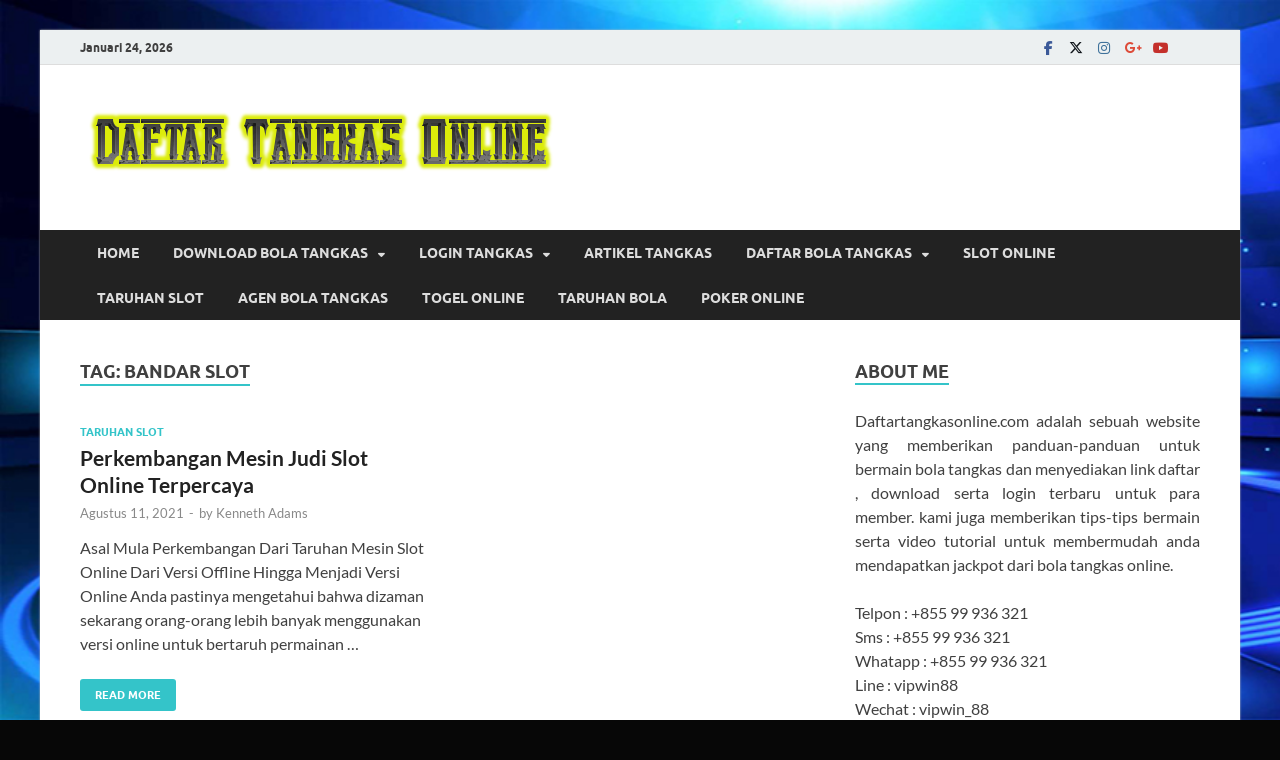

--- FILE ---
content_type: text/html; charset=UTF-8
request_url: https://daftartangkasonline.com/tag/bandar-slot/
body_size: 14298
content:
<!DOCTYPE html>
<html lang="id">
<head>
<meta charset="UTF-8">
<meta name="viewport" content="width=device-width, initial-scale=1">
<link rel="profile" href="https://gmpg.org/xfn/11">

<meta name='robots' content='index, follow, max-image-preview:large, max-snippet:-1, max-video-preview:-1' />
	<style>img:is([sizes="auto" i], [sizes^="auto," i]) { contain-intrinsic-size: 3000px 1500px }</style>
	
	<!-- This site is optimized with the Yoast SEO plugin v26.8 - https://yoast.com/product/yoast-seo-wordpress/ -->
	<title>Bandar Slot Archives - Daftar Bola Tangkas Online | Download Tangkasnet | 88Tangkas Terbaru</title>
	<link rel="canonical" href="https://daftartangkasonline.com/tag/bandar-slot/" />
	<meta property="og:locale" content="id_ID" />
	<meta property="og:type" content="article" />
	<meta property="og:title" content="Bandar Slot Archives - Daftar Bola Tangkas Online | Download Tangkasnet | 88Tangkas Terbaru" />
	<meta property="og:url" content="https://daftartangkasonline.com/tag/bandar-slot/" />
	<meta property="og:site_name" content="Daftar Bola Tangkas Online | Download Tangkasnet | 88Tangkas Terbaru" />
	<meta name="twitter:card" content="summary_large_image" />
	<script type="application/ld+json" class="yoast-schema-graph">{"@context":"https://schema.org","@graph":[{"@type":"CollectionPage","@id":"https://daftartangkasonline.com/tag/bandar-slot/","url":"https://daftartangkasonline.com/tag/bandar-slot/","name":"Bandar Slot Archives - Daftar Bola Tangkas Online | Download Tangkasnet | 88Tangkas Terbaru","isPartOf":{"@id":"https://daftartangkasonline.com/#website"},"breadcrumb":{"@id":"https://daftartangkasonline.com/tag/bandar-slot/#breadcrumb"},"inLanguage":"id"},{"@type":"BreadcrumbList","@id":"https://daftartangkasonline.com/tag/bandar-slot/#breadcrumb","itemListElement":[{"@type":"ListItem","position":1,"name":"Home","item":"https://daftartangkasonline.com/"},{"@type":"ListItem","position":2,"name":"Bandar Slot"}]},{"@type":"WebSite","@id":"https://daftartangkasonline.com/#website","url":"https://daftartangkasonline.com/","name":"Daftar Bola Tangkas Online | Download Tangkasnet | 88Tangkas Terbaru","description":"daftartangkasonline.com adalah situs agen bola tangkas resmi yang terpercaya dengan panduan cara daftar dan download link terbaru untuk permainan Tangkasnet, 88Tangkas, Meja darat / mickey mouse dengan Promo Terbaik di asia. Wa : +855 855 168 88","publisher":{"@id":"https://daftartangkasonline.com/#organization"},"potentialAction":[{"@type":"SearchAction","target":{"@type":"EntryPoint","urlTemplate":"https://daftartangkasonline.com/?s={search_term_string}"},"query-input":{"@type":"PropertyValueSpecification","valueRequired":true,"valueName":"search_term_string"}}],"inLanguage":"id"},{"@type":"Organization","@id":"https://daftartangkasonline.com/#organization","name":"Daftar Bola Tangkas Online | Download Tangkasnet | 88Tangkas Terbaru","url":"https://daftartangkasonline.com/","logo":{"@type":"ImageObject","inLanguage":"id","@id":"https://daftartangkasonline.com/#/schema/logo/image/","url":"https://daftartangkasonline.com/wp-content/uploads/2018/01/cropped-coollogo_com-82091858.png","contentUrl":"https://daftartangkasonline.com/wp-content/uploads/2018/01/cropped-coollogo_com-82091858.png","width":482,"height":103,"caption":"Daftar Bola Tangkas Online | Download Tangkasnet | 88Tangkas Terbaru"},"image":{"@id":"https://daftartangkasonline.com/#/schema/logo/image/"}}]}</script>
	<!-- / Yoast SEO plugin. -->


<link rel="alternate" type="application/rss+xml" title="Daftar Bola Tangkas Online | Download Tangkasnet | 88Tangkas Terbaru &raquo; Feed" href="https://daftartangkasonline.com/feed/" />
<link rel="alternate" type="application/rss+xml" title="Daftar Bola Tangkas Online | Download Tangkasnet | 88Tangkas Terbaru &raquo; Umpan Komentar" href="https://daftartangkasonline.com/comments/feed/" />
<link rel="alternate" type="application/rss+xml" title="Daftar Bola Tangkas Online | Download Tangkasnet | 88Tangkas Terbaru &raquo; Bandar Slot Umpan Tag" href="https://daftartangkasonline.com/tag/bandar-slot/feed/" />
<script type="text/javascript">
/* <![CDATA[ */
window._wpemojiSettings = {"baseUrl":"https:\/\/s.w.org\/images\/core\/emoji\/16.0.1\/72x72\/","ext":".png","svgUrl":"https:\/\/s.w.org\/images\/core\/emoji\/16.0.1\/svg\/","svgExt":".svg","source":{"concatemoji":"https:\/\/daftartangkasonline.com\/wp-includes\/js\/wp-emoji-release.min.js?ver=6.8.3"}};
/*! This file is auto-generated */
!function(s,n){var o,i,e;function c(e){try{var t={supportTests:e,timestamp:(new Date).valueOf()};sessionStorage.setItem(o,JSON.stringify(t))}catch(e){}}function p(e,t,n){e.clearRect(0,0,e.canvas.width,e.canvas.height),e.fillText(t,0,0);var t=new Uint32Array(e.getImageData(0,0,e.canvas.width,e.canvas.height).data),a=(e.clearRect(0,0,e.canvas.width,e.canvas.height),e.fillText(n,0,0),new Uint32Array(e.getImageData(0,0,e.canvas.width,e.canvas.height).data));return t.every(function(e,t){return e===a[t]})}function u(e,t){e.clearRect(0,0,e.canvas.width,e.canvas.height),e.fillText(t,0,0);for(var n=e.getImageData(16,16,1,1),a=0;a<n.data.length;a++)if(0!==n.data[a])return!1;return!0}function f(e,t,n,a){switch(t){case"flag":return n(e,"\ud83c\udff3\ufe0f\u200d\u26a7\ufe0f","\ud83c\udff3\ufe0f\u200b\u26a7\ufe0f")?!1:!n(e,"\ud83c\udde8\ud83c\uddf6","\ud83c\udde8\u200b\ud83c\uddf6")&&!n(e,"\ud83c\udff4\udb40\udc67\udb40\udc62\udb40\udc65\udb40\udc6e\udb40\udc67\udb40\udc7f","\ud83c\udff4\u200b\udb40\udc67\u200b\udb40\udc62\u200b\udb40\udc65\u200b\udb40\udc6e\u200b\udb40\udc67\u200b\udb40\udc7f");case"emoji":return!a(e,"\ud83e\udedf")}return!1}function g(e,t,n,a){var r="undefined"!=typeof WorkerGlobalScope&&self instanceof WorkerGlobalScope?new OffscreenCanvas(300,150):s.createElement("canvas"),o=r.getContext("2d",{willReadFrequently:!0}),i=(o.textBaseline="top",o.font="600 32px Arial",{});return e.forEach(function(e){i[e]=t(o,e,n,a)}),i}function t(e){var t=s.createElement("script");t.src=e,t.defer=!0,s.head.appendChild(t)}"undefined"!=typeof Promise&&(o="wpEmojiSettingsSupports",i=["flag","emoji"],n.supports={everything:!0,everythingExceptFlag:!0},e=new Promise(function(e){s.addEventListener("DOMContentLoaded",e,{once:!0})}),new Promise(function(t){var n=function(){try{var e=JSON.parse(sessionStorage.getItem(o));if("object"==typeof e&&"number"==typeof e.timestamp&&(new Date).valueOf()<e.timestamp+604800&&"object"==typeof e.supportTests)return e.supportTests}catch(e){}return null}();if(!n){if("undefined"!=typeof Worker&&"undefined"!=typeof OffscreenCanvas&&"undefined"!=typeof URL&&URL.createObjectURL&&"undefined"!=typeof Blob)try{var e="postMessage("+g.toString()+"("+[JSON.stringify(i),f.toString(),p.toString(),u.toString()].join(",")+"));",a=new Blob([e],{type:"text/javascript"}),r=new Worker(URL.createObjectURL(a),{name:"wpTestEmojiSupports"});return void(r.onmessage=function(e){c(n=e.data),r.terminate(),t(n)})}catch(e){}c(n=g(i,f,p,u))}t(n)}).then(function(e){for(var t in e)n.supports[t]=e[t],n.supports.everything=n.supports.everything&&n.supports[t],"flag"!==t&&(n.supports.everythingExceptFlag=n.supports.everythingExceptFlag&&n.supports[t]);n.supports.everythingExceptFlag=n.supports.everythingExceptFlag&&!n.supports.flag,n.DOMReady=!1,n.readyCallback=function(){n.DOMReady=!0}}).then(function(){return e}).then(function(){var e;n.supports.everything||(n.readyCallback(),(e=n.source||{}).concatemoji?t(e.concatemoji):e.wpemoji&&e.twemoji&&(t(e.twemoji),t(e.wpemoji)))}))}((window,document),window._wpemojiSettings);
/* ]]> */
</script>
<style id='wp-emoji-styles-inline-css' type='text/css'>

	img.wp-smiley, img.emoji {
		display: inline !important;
		border: none !important;
		box-shadow: none !important;
		height: 1em !important;
		width: 1em !important;
		margin: 0 0.07em !important;
		vertical-align: -0.1em !important;
		background: none !important;
		padding: 0 !important;
	}
</style>
<link rel='stylesheet' id='wp-block-library-css' href='https://daftartangkasonline.com/wp-includes/css/dist/block-library/style.min.css?ver=6.8.3' type='text/css' media='all' />
<style id='wp-block-library-theme-inline-css' type='text/css'>
.wp-block-audio :where(figcaption){color:#555;font-size:13px;text-align:center}.is-dark-theme .wp-block-audio :where(figcaption){color:#ffffffa6}.wp-block-audio{margin:0 0 1em}.wp-block-code{border:1px solid #ccc;border-radius:4px;font-family:Menlo,Consolas,monaco,monospace;padding:.8em 1em}.wp-block-embed :where(figcaption){color:#555;font-size:13px;text-align:center}.is-dark-theme .wp-block-embed :where(figcaption){color:#ffffffa6}.wp-block-embed{margin:0 0 1em}.blocks-gallery-caption{color:#555;font-size:13px;text-align:center}.is-dark-theme .blocks-gallery-caption{color:#ffffffa6}:root :where(.wp-block-image figcaption){color:#555;font-size:13px;text-align:center}.is-dark-theme :root :where(.wp-block-image figcaption){color:#ffffffa6}.wp-block-image{margin:0 0 1em}.wp-block-pullquote{border-bottom:4px solid;border-top:4px solid;color:currentColor;margin-bottom:1.75em}.wp-block-pullquote cite,.wp-block-pullquote footer,.wp-block-pullquote__citation{color:currentColor;font-size:.8125em;font-style:normal;text-transform:uppercase}.wp-block-quote{border-left:.25em solid;margin:0 0 1.75em;padding-left:1em}.wp-block-quote cite,.wp-block-quote footer{color:currentColor;font-size:.8125em;font-style:normal;position:relative}.wp-block-quote:where(.has-text-align-right){border-left:none;border-right:.25em solid;padding-left:0;padding-right:1em}.wp-block-quote:where(.has-text-align-center){border:none;padding-left:0}.wp-block-quote.is-large,.wp-block-quote.is-style-large,.wp-block-quote:where(.is-style-plain){border:none}.wp-block-search .wp-block-search__label{font-weight:700}.wp-block-search__button{border:1px solid #ccc;padding:.375em .625em}:where(.wp-block-group.has-background){padding:1.25em 2.375em}.wp-block-separator.has-css-opacity{opacity:.4}.wp-block-separator{border:none;border-bottom:2px solid;margin-left:auto;margin-right:auto}.wp-block-separator.has-alpha-channel-opacity{opacity:1}.wp-block-separator:not(.is-style-wide):not(.is-style-dots){width:100px}.wp-block-separator.has-background:not(.is-style-dots){border-bottom:none;height:1px}.wp-block-separator.has-background:not(.is-style-wide):not(.is-style-dots){height:2px}.wp-block-table{margin:0 0 1em}.wp-block-table td,.wp-block-table th{word-break:normal}.wp-block-table :where(figcaption){color:#555;font-size:13px;text-align:center}.is-dark-theme .wp-block-table :where(figcaption){color:#ffffffa6}.wp-block-video :where(figcaption){color:#555;font-size:13px;text-align:center}.is-dark-theme .wp-block-video :where(figcaption){color:#ffffffa6}.wp-block-video{margin:0 0 1em}:root :where(.wp-block-template-part.has-background){margin-bottom:0;margin-top:0;padding:1.25em 2.375em}
</style>
<style id='classic-theme-styles-inline-css' type='text/css'>
/*! This file is auto-generated */
.wp-block-button__link{color:#fff;background-color:#32373c;border-radius:9999px;box-shadow:none;text-decoration:none;padding:calc(.667em + 2px) calc(1.333em + 2px);font-size:1.125em}.wp-block-file__button{background:#32373c;color:#fff;text-decoration:none}
</style>
<style id='global-styles-inline-css' type='text/css'>
:root{--wp--preset--aspect-ratio--square: 1;--wp--preset--aspect-ratio--4-3: 4/3;--wp--preset--aspect-ratio--3-4: 3/4;--wp--preset--aspect-ratio--3-2: 3/2;--wp--preset--aspect-ratio--2-3: 2/3;--wp--preset--aspect-ratio--16-9: 16/9;--wp--preset--aspect-ratio--9-16: 9/16;--wp--preset--color--black: #000000;--wp--preset--color--cyan-bluish-gray: #abb8c3;--wp--preset--color--white: #ffffff;--wp--preset--color--pale-pink: #f78da7;--wp--preset--color--vivid-red: #cf2e2e;--wp--preset--color--luminous-vivid-orange: #ff6900;--wp--preset--color--luminous-vivid-amber: #fcb900;--wp--preset--color--light-green-cyan: #7bdcb5;--wp--preset--color--vivid-green-cyan: #00d084;--wp--preset--color--pale-cyan-blue: #8ed1fc;--wp--preset--color--vivid-cyan-blue: #0693e3;--wp--preset--color--vivid-purple: #9b51e0;--wp--preset--gradient--vivid-cyan-blue-to-vivid-purple: linear-gradient(135deg,rgba(6,147,227,1) 0%,rgb(155,81,224) 100%);--wp--preset--gradient--light-green-cyan-to-vivid-green-cyan: linear-gradient(135deg,rgb(122,220,180) 0%,rgb(0,208,130) 100%);--wp--preset--gradient--luminous-vivid-amber-to-luminous-vivid-orange: linear-gradient(135deg,rgba(252,185,0,1) 0%,rgba(255,105,0,1) 100%);--wp--preset--gradient--luminous-vivid-orange-to-vivid-red: linear-gradient(135deg,rgba(255,105,0,1) 0%,rgb(207,46,46) 100%);--wp--preset--gradient--very-light-gray-to-cyan-bluish-gray: linear-gradient(135deg,rgb(238,238,238) 0%,rgb(169,184,195) 100%);--wp--preset--gradient--cool-to-warm-spectrum: linear-gradient(135deg,rgb(74,234,220) 0%,rgb(151,120,209) 20%,rgb(207,42,186) 40%,rgb(238,44,130) 60%,rgb(251,105,98) 80%,rgb(254,248,76) 100%);--wp--preset--gradient--blush-light-purple: linear-gradient(135deg,rgb(255,206,236) 0%,rgb(152,150,240) 100%);--wp--preset--gradient--blush-bordeaux: linear-gradient(135deg,rgb(254,205,165) 0%,rgb(254,45,45) 50%,rgb(107,0,62) 100%);--wp--preset--gradient--luminous-dusk: linear-gradient(135deg,rgb(255,203,112) 0%,rgb(199,81,192) 50%,rgb(65,88,208) 100%);--wp--preset--gradient--pale-ocean: linear-gradient(135deg,rgb(255,245,203) 0%,rgb(182,227,212) 50%,rgb(51,167,181) 100%);--wp--preset--gradient--electric-grass: linear-gradient(135deg,rgb(202,248,128) 0%,rgb(113,206,126) 100%);--wp--preset--gradient--midnight: linear-gradient(135deg,rgb(2,3,129) 0%,rgb(40,116,252) 100%);--wp--preset--font-size--small: 13px;--wp--preset--font-size--medium: 20px;--wp--preset--font-size--large: 36px;--wp--preset--font-size--x-large: 42px;--wp--preset--spacing--20: 0.44rem;--wp--preset--spacing--30: 0.67rem;--wp--preset--spacing--40: 1rem;--wp--preset--spacing--50: 1.5rem;--wp--preset--spacing--60: 2.25rem;--wp--preset--spacing--70: 3.38rem;--wp--preset--spacing--80: 5.06rem;--wp--preset--shadow--natural: 6px 6px 9px rgba(0, 0, 0, 0.2);--wp--preset--shadow--deep: 12px 12px 50px rgba(0, 0, 0, 0.4);--wp--preset--shadow--sharp: 6px 6px 0px rgba(0, 0, 0, 0.2);--wp--preset--shadow--outlined: 6px 6px 0px -3px rgba(255, 255, 255, 1), 6px 6px rgba(0, 0, 0, 1);--wp--preset--shadow--crisp: 6px 6px 0px rgba(0, 0, 0, 1);}:where(.is-layout-flex){gap: 0.5em;}:where(.is-layout-grid){gap: 0.5em;}body .is-layout-flex{display: flex;}.is-layout-flex{flex-wrap: wrap;align-items: center;}.is-layout-flex > :is(*, div){margin: 0;}body .is-layout-grid{display: grid;}.is-layout-grid > :is(*, div){margin: 0;}:where(.wp-block-columns.is-layout-flex){gap: 2em;}:where(.wp-block-columns.is-layout-grid){gap: 2em;}:where(.wp-block-post-template.is-layout-flex){gap: 1.25em;}:where(.wp-block-post-template.is-layout-grid){gap: 1.25em;}.has-black-color{color: var(--wp--preset--color--black) !important;}.has-cyan-bluish-gray-color{color: var(--wp--preset--color--cyan-bluish-gray) !important;}.has-white-color{color: var(--wp--preset--color--white) !important;}.has-pale-pink-color{color: var(--wp--preset--color--pale-pink) !important;}.has-vivid-red-color{color: var(--wp--preset--color--vivid-red) !important;}.has-luminous-vivid-orange-color{color: var(--wp--preset--color--luminous-vivid-orange) !important;}.has-luminous-vivid-amber-color{color: var(--wp--preset--color--luminous-vivid-amber) !important;}.has-light-green-cyan-color{color: var(--wp--preset--color--light-green-cyan) !important;}.has-vivid-green-cyan-color{color: var(--wp--preset--color--vivid-green-cyan) !important;}.has-pale-cyan-blue-color{color: var(--wp--preset--color--pale-cyan-blue) !important;}.has-vivid-cyan-blue-color{color: var(--wp--preset--color--vivid-cyan-blue) !important;}.has-vivid-purple-color{color: var(--wp--preset--color--vivid-purple) !important;}.has-black-background-color{background-color: var(--wp--preset--color--black) !important;}.has-cyan-bluish-gray-background-color{background-color: var(--wp--preset--color--cyan-bluish-gray) !important;}.has-white-background-color{background-color: var(--wp--preset--color--white) !important;}.has-pale-pink-background-color{background-color: var(--wp--preset--color--pale-pink) !important;}.has-vivid-red-background-color{background-color: var(--wp--preset--color--vivid-red) !important;}.has-luminous-vivid-orange-background-color{background-color: var(--wp--preset--color--luminous-vivid-orange) !important;}.has-luminous-vivid-amber-background-color{background-color: var(--wp--preset--color--luminous-vivid-amber) !important;}.has-light-green-cyan-background-color{background-color: var(--wp--preset--color--light-green-cyan) !important;}.has-vivid-green-cyan-background-color{background-color: var(--wp--preset--color--vivid-green-cyan) !important;}.has-pale-cyan-blue-background-color{background-color: var(--wp--preset--color--pale-cyan-blue) !important;}.has-vivid-cyan-blue-background-color{background-color: var(--wp--preset--color--vivid-cyan-blue) !important;}.has-vivid-purple-background-color{background-color: var(--wp--preset--color--vivid-purple) !important;}.has-black-border-color{border-color: var(--wp--preset--color--black) !important;}.has-cyan-bluish-gray-border-color{border-color: var(--wp--preset--color--cyan-bluish-gray) !important;}.has-white-border-color{border-color: var(--wp--preset--color--white) !important;}.has-pale-pink-border-color{border-color: var(--wp--preset--color--pale-pink) !important;}.has-vivid-red-border-color{border-color: var(--wp--preset--color--vivid-red) !important;}.has-luminous-vivid-orange-border-color{border-color: var(--wp--preset--color--luminous-vivid-orange) !important;}.has-luminous-vivid-amber-border-color{border-color: var(--wp--preset--color--luminous-vivid-amber) !important;}.has-light-green-cyan-border-color{border-color: var(--wp--preset--color--light-green-cyan) !important;}.has-vivid-green-cyan-border-color{border-color: var(--wp--preset--color--vivid-green-cyan) !important;}.has-pale-cyan-blue-border-color{border-color: var(--wp--preset--color--pale-cyan-blue) !important;}.has-vivid-cyan-blue-border-color{border-color: var(--wp--preset--color--vivid-cyan-blue) !important;}.has-vivid-purple-border-color{border-color: var(--wp--preset--color--vivid-purple) !important;}.has-vivid-cyan-blue-to-vivid-purple-gradient-background{background: var(--wp--preset--gradient--vivid-cyan-blue-to-vivid-purple) !important;}.has-light-green-cyan-to-vivid-green-cyan-gradient-background{background: var(--wp--preset--gradient--light-green-cyan-to-vivid-green-cyan) !important;}.has-luminous-vivid-amber-to-luminous-vivid-orange-gradient-background{background: var(--wp--preset--gradient--luminous-vivid-amber-to-luminous-vivid-orange) !important;}.has-luminous-vivid-orange-to-vivid-red-gradient-background{background: var(--wp--preset--gradient--luminous-vivid-orange-to-vivid-red) !important;}.has-very-light-gray-to-cyan-bluish-gray-gradient-background{background: var(--wp--preset--gradient--very-light-gray-to-cyan-bluish-gray) !important;}.has-cool-to-warm-spectrum-gradient-background{background: var(--wp--preset--gradient--cool-to-warm-spectrum) !important;}.has-blush-light-purple-gradient-background{background: var(--wp--preset--gradient--blush-light-purple) !important;}.has-blush-bordeaux-gradient-background{background: var(--wp--preset--gradient--blush-bordeaux) !important;}.has-luminous-dusk-gradient-background{background: var(--wp--preset--gradient--luminous-dusk) !important;}.has-pale-ocean-gradient-background{background: var(--wp--preset--gradient--pale-ocean) !important;}.has-electric-grass-gradient-background{background: var(--wp--preset--gradient--electric-grass) !important;}.has-midnight-gradient-background{background: var(--wp--preset--gradient--midnight) !important;}.has-small-font-size{font-size: var(--wp--preset--font-size--small) !important;}.has-medium-font-size{font-size: var(--wp--preset--font-size--medium) !important;}.has-large-font-size{font-size: var(--wp--preset--font-size--large) !important;}.has-x-large-font-size{font-size: var(--wp--preset--font-size--x-large) !important;}
:where(.wp-block-post-template.is-layout-flex){gap: 1.25em;}:where(.wp-block-post-template.is-layout-grid){gap: 1.25em;}
:where(.wp-block-columns.is-layout-flex){gap: 2em;}:where(.wp-block-columns.is-layout-grid){gap: 2em;}
:root :where(.wp-block-pullquote){font-size: 1.5em;line-height: 1.6;}
</style>
<link rel='stylesheet' id='widgetopts-styles-css' href='https://daftartangkasonline.com/wp-content/plugins/widget-options/assets/css/widget-options.css?ver=4.1.1' type='text/css' media='all' />
<link rel='stylesheet' id='hitmag-fonts-css' href='https://daftartangkasonline.com/wp-content/themes/hitmag/css/fonts.css' type='text/css' media='all' />
<link rel='stylesheet' id='hitmag-font-awesome-css' href='https://daftartangkasonline.com/wp-content/themes/hitmag/css/all.min.css?ver=6.5.1' type='text/css' media='all' />
<link rel='stylesheet' id='hitmag-style-css' href='https://daftartangkasonline.com/wp-content/themes/hitmag/style.css?ver=1.4.4' type='text/css' media='all' />
<script type="text/javascript" src="https://daftartangkasonline.com/wp-includes/js/jquery/jquery.min.js?ver=3.7.1" id="jquery-core-js"></script>
<script type="text/javascript" src="https://daftartangkasonline.com/wp-includes/js/jquery/jquery-migrate.min.js?ver=3.4.1" id="jquery-migrate-js"></script>
<link rel="https://api.w.org/" href="https://daftartangkasonline.com/wp-json/" /><link rel="alternate" title="JSON" type="application/json" href="https://daftartangkasonline.com/wp-json/wp/v2/tags/37" /><link rel="EditURI" type="application/rsd+xml" title="RSD" href="https://daftartangkasonline.com/xmlrpc.php?rsd" />
<meta name="generator" content="WordPress 6.8.3" />
		<style type="text/css">
			
			button,
			input[type="button"],
			input[type="reset"],
			input[type="submit"] {
				background: #34c4c9;
			}

            .th-readmore {
                background: #34c4c9;
            }           

            a:hover {
                color: #34c4c9;
            } 

            .main-navigation a:hover {
                background-color: #34c4c9;
            }

            .main-navigation .current_page_item > a,
            .main-navigation .current-menu-item > a,
            .main-navigation .current_page_ancestor > a,
            .main-navigation .current-menu-ancestor > a {
                background-color: #34c4c9;
            }

            #main-nav-button:hover {
                background-color: #34c4c9;
            }

            .post-navigation .post-title:hover {
                color: #34c4c9;
            }

            .top-navigation a:hover {
                color: #34c4c9;
            }

            .top-navigation ul ul a:hover {
                background: #34c4c9;
            }

            #top-nav-button:hover {
                color: #34c4c9;
            }

            .responsive-mainnav li a:hover,
            .responsive-topnav li a:hover {
                background: #34c4c9;
            }

            #hm-search-form .search-form .search-submit {
                background-color: #34c4c9;
            }

            .nav-links .current {
                background: #34c4c9;
            }

            .is-style-hitmag-widget-title,
            .elementor-widget-container h5,
            .widgettitle,
            .widget-title {
                border-bottom: 2px solid #34c4c9;
            }

            .footer-widget-title {
                border-bottom: 2px solid #34c4c9;
            }

            .widget-area a:hover {
                color: #34c4c9;
            }

            .footer-widget-area .widget a:hover {
                color: #34c4c9;
            }

            .site-info a:hover {
                color: #34c4c9;
            }

            .wp-block-search .wp-block-search__button,
            .search-form .search-submit {
                background: #34c4c9;
            }

            .hmb-entry-title a:hover {
                color: #34c4c9;
            }

            .hmb-entry-meta a:hover,
            .hms-meta a:hover {
                color: #34c4c9;
            }

            .hms-title a:hover {
                color: #34c4c9;
            }

            .hmw-grid-post .post-title a:hover {
                color: #34c4c9;
            }

            .footer-widget-area .hmw-grid-post .post-title a:hover,
            .footer-widget-area .hmb-entry-title a:hover,
            .footer-widget-area .hms-title a:hover {
                color: #34c4c9;
            }

            .hm-tabs-wdt .ui-state-active {
                border-bottom: 2px solid #34c4c9;
            }

            a.hm-viewall {
                background: #34c4c9;
            }

            #hitmag-tags a,
            .widget_tag_cloud .tagcloud a {
                background: #34c4c9;
            }

            .site-title a {
                color: #34c4c9;
            }

            .hitmag-post .entry-title a:hover {
                color: #34c4c9;
            }

            .hitmag-post .entry-meta a:hover {
                color: #34c4c9;
            }

            .cat-links a {
                color: #34c4c9;
            }

            .hitmag-single .entry-meta a:hover {
                color: #34c4c9;
            }

            .hitmag-single .author a:hover {
                color: #34c4c9;
            }

            .hm-author-content .author-posts-link {
                color: #34c4c9;
            }

            .hm-tags-links a:hover {
                background: #34c4c9;
            }

            .hm-tagged {
                background: #34c4c9;
            }

            .hm-edit-link a.post-edit-link {
                background: #34c4c9;
            }

            .arc-page-title {
                border-bottom: 2px solid #34c4c9;
            }

            .srch-page-title {
                border-bottom: 2px solid #34c4c9;
            }

            .hm-slider-details .cat-links {
                background: #34c4c9;
            }

            .hm-rel-post .post-title a:hover {
                color: #34c4c9;
            }

            .comment-author a {
                color: #34c4c9;
            }

            .comment-metadata a:hover,
            .comment-metadata a:focus,
            .pingback .comment-edit-link:hover,
            .pingback .comment-edit-link:focus {
                color: #34c4c9;
            }

            .comment-reply-link:hover,
            .comment-reply-link:focus {
                background: #34c4c9;
            }

            .required {
                color: #34c4c9;
            }

            blockquote {
                border-left: 3px solid #34c4c9;
            }

            .comment-reply-title small a:before {
                color: #34c4c9;
            }
            
            .woocommerce ul.products li.product h3:hover,
            .woocommerce-widget-area ul li a:hover,
            .woocommerce-loop-product__title:hover {
                color: #34c4c9;
            }

            .woocommerce-product-search input[type="submit"],
            .woocommerce #respond input#submit, 
            .woocommerce a.button, 
            .woocommerce button.button, 
            .woocommerce input.button,
            .woocommerce nav.woocommerce-pagination ul li a:focus,
            .woocommerce nav.woocommerce-pagination ul li a:hover,
            .woocommerce nav.woocommerce-pagination ul li span.current,
            .woocommerce span.onsale,
            .woocommerce-widget-area .widget-title,
            .woocommerce #respond input#submit.alt,
            .woocommerce a.button.alt,
            .woocommerce button.button.alt,
            .woocommerce input.button.alt {
                background: #34c4c9;
            }
            
            .wp-block-quote,
            .wp-block-quote:not(.is-large):not(.is-style-large) {
                border-left: 3px solid #34c4c9;
            }		</style>
		<style type="text/css">

			.site-title a,
		.site-description {
			position: absolute;
			clip: rect(1px, 1px, 1px, 1px);
		}

	
	</style>
	<style type="text/css" id="custom-background-css">
body.custom-background { background-color: #070707; background-image: url("https://daftartangkasonline.com/wp-content/uploads/2018/01/wallpaper2you_420254.jpg"); background-position: left top; background-size: cover; background-repeat: no-repeat; background-attachment: fixed; }
</style>
	<link rel="icon" href="https://daftartangkasonline.com/wp-content/uploads/2018/01/cropped-12236153522010401595babayasin_Ancient_Chinese_dragons.svg_.med_-32x32.png" sizes="32x32" />
<link rel="icon" href="https://daftartangkasonline.com/wp-content/uploads/2018/01/cropped-12236153522010401595babayasin_Ancient_Chinese_dragons.svg_.med_-192x192.png" sizes="192x192" />
<link rel="apple-touch-icon" href="https://daftartangkasonline.com/wp-content/uploads/2018/01/cropped-12236153522010401595babayasin_Ancient_Chinese_dragons.svg_.med_-180x180.png" />
<meta name="msapplication-TileImage" content="https://daftartangkasonline.com/wp-content/uploads/2018/01/cropped-12236153522010401595babayasin_Ancient_Chinese_dragons.svg_.med_-270x270.png" />
<style id="kirki-inline-styles"></style></head>

<body class="archive tag tag-bandar-slot tag-37 custom-background wp-custom-logo wp-embed-responsive wp-theme-hitmag hfeed th-right-sidebar">



<div id="page" class="site hitmag-wrapper">
	<a class="skip-link screen-reader-text" href="#content">Skip to content</a>

	
	<header id="masthead" class="site-header" role="banner">

		
			
			<div class="hm-top-bar">
				<div class="hm-container">
					
											<div class="hm-date">Januari 24, 2026</div>
					
					
					<div class="hm-social-menu"><div id="hm-menu-social" class="menu"><ul id="menu-social-items" class="menu-items"><li id="menu-item-29" class="menu-item menu-item-type-custom menu-item-object-custom menu-item-29"><a href="https://www.facebook.com/wordpress"><span class="screen-reader-text">Facebook</span></a></li>
<li id="menu-item-30" class="menu-item menu-item-type-custom menu-item-object-custom menu-item-30"><a href="https://twitter.com/wordpress"><span class="screen-reader-text">Twitter</span></a></li>
<li id="menu-item-31" class="menu-item menu-item-type-custom menu-item-object-custom menu-item-31"><a href="https://www.instagram.com/explore/tags/wordcamp/"><span class="screen-reader-text">Instagram</span></a></li>
<li id="menu-item-57" class="menu-item menu-item-type-custom menu-item-object-custom menu-item-57"><a href="https://plus.google.com/"><span class="screen-reader-text">Google +</span></a></li>
<li id="menu-item-58" class="menu-item menu-item-type-custom menu-item-object-custom menu-item-58"><a href="https://youtube.com"><span class="screen-reader-text">Youtube</span></a></li>
<li id="menu-item-32" class="menu-item menu-item-type-custom menu-item-object-custom menu-item-32"><a href="/cdn-cgi/l/email-protection#61160e13051113041212210419000c110d044f020e0c"><span class="screen-reader-text">Email</span></a></li>
</ul></div></div>
				</div><!-- .hm-container -->
			</div><!-- .hm-top-bar -->

		
		
		<div class="header-main-area ">
			<div class="hm-container">
			<div class="site-branding">
				<div class="site-branding-content">
					<div class="hm-logo">
						<a href="https://daftartangkasonline.com/" class="custom-logo-link" rel="home"><img width="482" height="103" src="https://daftartangkasonline.com/wp-content/uploads/2018/01/cropped-coollogo_com-82091858.png" class="custom-logo" alt="Daftar Bola Tangkas Online | Download Tangkasnet | 88Tangkas Terbaru" decoding="async" srcset="https://daftartangkasonline.com/wp-content/uploads/2018/01/cropped-coollogo_com-82091858.png 482w, https://daftartangkasonline.com/wp-content/uploads/2018/01/cropped-coollogo_com-82091858-300x64.png 300w" sizes="(max-width: 482px) 100vw, 482px" /></a>					</div><!-- .hm-logo -->

					<div class="hm-site-title">
													<p class="site-title"><a href="https://daftartangkasonline.com/" rel="home">Daftar Bola Tangkas Online | Download Tangkasnet | 88Tangkas Terbaru</a></p>
													<p class="site-description">daftartangkasonline.com adalah situs agen bola tangkas resmi yang terpercaya dengan panduan cara daftar dan download link terbaru untuk permainan Tangkasnet, 88Tangkas, Meja darat / mickey mouse dengan Promo Terbaik di asia. Wa : +855 855 168 88</p>
											</div><!-- .hm-site-title -->
				</div><!-- .site-branding-content -->
			</div><!-- .site-branding -->

			
						</div><!-- .hm-container -->
		</div><!-- .header-main-area -->

		
		<div class="hm-nav-container">
			<nav id="site-navigation" class="main-navigation" role="navigation">
				<div class="hm-container">
					<div class="menu-top-menu-container"><ul id="primary-menu" class="menu"><li id="menu-item-56" class="menu-item menu-item-type-post_type menu-item-object-page menu-item-home menu-item-56"><a href="https://daftartangkasonline.com/">Home</a></li>
<li id="menu-item-130" class="menu-item menu-item-type-custom menu-item-object-custom menu-item-has-children menu-item-130"><a href="#">Download Bola Tangkas</a>
<ul class="sub-menu">
	<li id="menu-item-100" class="menu-item menu-item-type-post_type menu-item-object-page menu-item-100"><a href="https://daftartangkasonline.com/download-tangkasnet-2/">Download Tangkasnet</a></li>
	<li id="menu-item-101" class="menu-item menu-item-type-post_type menu-item-object-page menu-item-101"><a href="https://daftartangkasonline.com/download-88tangkas-2/">Download 88Tangkas</a></li>
</ul>
</li>
<li id="menu-item-168" class="menu-item menu-item-type-custom menu-item-object-custom menu-item-has-children menu-item-168"><a href="#">Login Tangkas</a>
<ul class="sub-menu">
	<li id="menu-item-167" class="menu-item menu-item-type-post_type menu-item-object-page menu-item-167"><a href="https://daftartangkasonline.com/login-tangkasnet/">Login Tangkasnet</a></li>
	<li id="menu-item-107" class="menu-item menu-item-type-post_type menu-item-object-page menu-item-107"><a href="https://daftartangkasonline.com/login-88tangkas/">Login Tangkas</a></li>
</ul>
</li>
<li id="menu-item-216" class="menu-item menu-item-type-taxonomy menu-item-object-category menu-item-216"><a href="https://daftartangkasonline.com/category/uncategorized/">Artikel Tangkas</a></li>
<li id="menu-item-112" class="menu-item menu-item-type-post_type menu-item-object-page menu-item-has-children menu-item-112"><a href="https://daftartangkasonline.com/daftar-bola-tangkas/">Daftar Bola Tangkas</a>
<ul class="sub-menu">
	<li id="menu-item-98" class="menu-item menu-item-type-post_type menu-item-object-page menu-item-98"><a href="https://daftartangkasonline.com/daftar-tangkasnet/">Daftar Tangkasnet</a></li>
	<li id="menu-item-99" class="menu-item menu-item-type-post_type menu-item-object-page menu-item-99"><a href="https://daftartangkasonline.com/daftar-88tangkas/">Daftar 88Tangkas</a></li>
</ul>
</li>
<li id="menu-item-411" class="menu-item menu-item-type-taxonomy menu-item-object-category menu-item-411"><a href="https://daftartangkasonline.com/category/slot-online/">Slot Online</a></li>
<li id="menu-item-412" class="menu-item menu-item-type-taxonomy menu-item-object-category menu-item-412"><a href="https://daftartangkasonline.com/category/taruhan-slot/">Taruhan Slot</a></li>
<li id="menu-item-413" class="menu-item menu-item-type-taxonomy menu-item-object-category menu-item-413"><a href="https://daftartangkasonline.com/category/agen-bola-tangkas/">Agen Bola Tangkas</a></li>
<li id="menu-item-414" class="menu-item menu-item-type-taxonomy menu-item-object-category menu-item-414"><a href="https://daftartangkasonline.com/category/togel-online/">Togel Online</a></li>
<li id="menu-item-415" class="menu-item menu-item-type-taxonomy menu-item-object-category menu-item-415"><a href="https://daftartangkasonline.com/category/taruhan-bola/">Taruhan Bola</a></li>
<li id="menu-item-416" class="menu-item menu-item-type-taxonomy menu-item-object-category menu-item-416"><a href="https://daftartangkasonline.com/category/poker-online/">Poker Online</a></li>
</ul></div>					
									</div><!-- .hm-container -->
			</nav><!-- #site-navigation -->
			<div class="hm-nwrap">
								<a href="#" class="navbutton" id="main-nav-button">
					<span class="main-nav-btn-lbl">Main Menu</span>				</a>
			</div>
			<div class="responsive-mainnav"></div>
		</div><!-- .hm-nav-container -->

		
	</header><!-- #masthead -->

	
	<div id="content" class="site-content">
		<div class="hm-container">

<div id="primary" class="content-area">
	<main id="main" class="site-main" role="main">

	
	
	
			<header class="page-header">
				<h1 class="page-title arc-page-title">Tag: <span>Bandar Slot</span></h1>			</header><!-- .page-header -->

			<div class="posts-wrap th-grid-2">
<article id="post-257" class="hitmag-post post-257 post type-post status-publish format-standard hentry category-taruhan-slot tag-bandar-slot tag-mesin-slot-online">

		
		
	<div class="archive-content">

		
		<header class="entry-header">
			<div class="cat-links"><a href="https://daftartangkasonline.com/category/taruhan-slot/" rel="category tag">Taruhan Slot</a></div><h3 class="entry-title"><a href="https://daftartangkasonline.com/perkembangan-mesin-judi-slot-online-terpercaya/" rel="bookmark">Perkembangan Mesin Judi Slot Online Terpercaya</a></h3>			<div class="entry-meta">
				<span class="posted-on"><a href="https://daftartangkasonline.com/perkembangan-mesin-judi-slot-online-terpercaya/" rel="bookmark"><time class="entry-date published" datetime="2021-08-11T13:38:13+07:00">Agustus 11, 2021</time><time class="updated" datetime="2021-08-21T13:46:21+07:00">Agustus 21, 2021</time></a></span><span class="meta-sep"> - </span><span class="byline"> by <span class="author vcard"><a class="url fn n" href="https://daftartangkasonline.com/author/kennethadams/">Kenneth Adams</a></span></span>			</div><!-- .entry-meta -->
					</header><!-- .entry-header -->

		<div class="entry-summary">
			<p>Asal Mula Perkembangan Dari Taruhan Mesin Slot Online Dari Versi Offline Hingga Menjadi Versi Online Anda pastinya mengetahui bahwa dizaman sekarang orang-orang lebih banyak menggunakan versi online untuk bertaruh permainan &hellip; </p>
					<a href="https://daftartangkasonline.com/perkembangan-mesin-judi-slot-online-terpercaya/" class="th-readmore"><span class="screen-reader-text">Perkembangan Mesin Judi Slot Online Terpercaya</span> Read More</a>
				
		</div><!-- .entry-summary -->
		
	</div><!-- .archive-content -->

	
</article><!-- #post-## --></div><!-- .posts-wrap -->
		
	</main><!-- #main -->
</div><!-- #primary -->


<aside id="secondary" class="widget-area" role="complementary">

	
	<section id="text-3" class="widget widget_text"><h4 class="widget-title">About Me</h4>			<div class="textwidget"><p style="text-align: justify;">Daftartangkasonline.com adalah sebuah website yang memberikan panduan-panduan untuk bermain bola tangkas dan menyediakan link daftar , download serta login terbaru untuk para member. kami juga memberikan tips-tips bermain serta video tutorial untuk membermudah anda mendapatkan jackpot dari bola tangkas online.</p>
<p>Telpon : +855 99 936 321<br />
Sms : +855 99 936 321<br />
Whatapp : +855 99 936 321<br />
Line : vipwin88<br />
Wechat : vipwin_88</p>
<p>&nbsp;</p>
</div>
		</section><section id="media_video-2" class="widget widget_media_video"><h4 class="widget-title">Super JP Bola Tangkas Online Indonesia</h4><div style="width:100%;" class="wp-video"><!--[if lt IE 9]><script>document.createElement('video');</script><![endif]-->
<video class="wp-video-shortcode" id="video-257-1" preload="metadata" controls="controls"><source type="video/youtube" src="https://youtu.be/ZS40SWdvkrI?_=1" /><a href="https://youtu.be/ZS40SWdvkrI">https://youtu.be/ZS40SWdvkrI</a></video></div></section><section id="sidebar_posts-2" class="widget widget_sidebar_posts">		<div class="hitmag-category-posts">
		<h4 class="widget-title">Latest Posts</h4>
		
			
								<div class="hms-post">
													<div class="hms-thumb">
								<a href="https://daftartangkasonline.com/main-aman-menang-besar-kenapa-togelslot88-jadi-pilihan-pemain-slot/" rel="bookmark" title="Main Aman, Menang Besar: Kenapa Togelslot88 Jadi Pilihan Pemain Slot">	
									<img width="135" height="93" src="https://daftartangkasonline.com/wp-content/uploads/2025/09/banner-135x93.webp" class="attachment-hitmag-thumbnail size-hitmag-thumbnail wp-post-image" alt="" decoding="async" loading="lazy" />								</a>
							</div>
												<div class="hms-details">
							<h3 class="hms-title"><a href="https://daftartangkasonline.com/main-aman-menang-besar-kenapa-togelslot88-jadi-pilihan-pemain-slot/" rel="bookmark">Main Aman, Menang Besar: Kenapa Togelslot88 Jadi Pilihan Pemain Slot</a></h3>							<p class="hms-meta"><time class="entry-date published updated" datetime="2025-09-10T18:13:37+07:00">September 10, 2025</time></p>
						</div>
					</div><!-- .hms-post -->
								<div class="hms-post">
													<div class="hms-thumb">
								<a href="https://daftartangkasonline.com/togel-slot-online-dalam-satu-situs-inilah-keunggulan-togelslot88/" rel="bookmark" title="Togel &#038; Slot Online dalam Satu Situs? Inilah Keunggulan Togelslot88">	
									<img width="135" height="93" src="https://daftartangkasonline.com/wp-content/uploads/2025/09/Jazz-Gunung-Bromo-3-135x93.jpg" class="attachment-hitmag-thumbnail size-hitmag-thumbnail wp-post-image" alt="" decoding="async" loading="lazy" />								</a>
							</div>
												<div class="hms-details">
							<h3 class="hms-title"><a href="https://daftartangkasonline.com/togel-slot-online-dalam-satu-situs-inilah-keunggulan-togelslot88/" rel="bookmark">Togel &#038; Slot Online dalam Satu Situs? Inilah Keunggulan Togelslot88</a></h3>							<p class="hms-meta"><time class="entry-date published" datetime="2025-09-10T16:36:09+07:00">September 10, 2025</time><time class="updated" datetime="2025-09-10T16:38:34+07:00">September 10, 2025</time></p>
						</div>
					</div><!-- .hms-post -->
								<div class="hms-post">
													<div class="hms-thumb">
								<a href="https://daftartangkasonline.com/menangkan-jackpot-dengan-strategi-terbaik-di-roulette-online/" rel="bookmark" title="Menangkan Jackpot dengan Strategi Terbaik di Roulette Online">	
									<img width="135" height="93" src="https://daftartangkasonline.com/wp-content/uploads/2025/03/ming1-135x93.png" class="attachment-hitmag-thumbnail size-hitmag-thumbnail wp-post-image" alt="" decoding="async" loading="lazy" />								</a>
							</div>
												<div class="hms-details">
							<h3 class="hms-title"><a href="https://daftartangkasonline.com/menangkan-jackpot-dengan-strategi-terbaik-di-roulette-online/" rel="bookmark">Menangkan Jackpot dengan Strategi Terbaik di Roulette Online</a></h3>							<p class="hms-meta"><time class="entry-date published updated" datetime="2025-03-15T12:37:06+07:00">Maret 15, 2025</time></p>
						</div>
					</div><!-- .hms-post -->
								<div class="hms-post">
													<div class="hms-thumb">
								<a href="https://daftartangkasonline.com/prediksi-togel-hongkong-menggunakan-paito-warna-mengidentifikasi-pola-angka-yang-sering-muncul/" rel="bookmark" title="Prediksi Togel Hongkong Menggunakan Paito Warna: Mengidentifikasi Pola Angka yang Sering Muncul">	
									<img width="135" height="93" src="https://daftartangkasonline.com/wp-content/uploads/2025/02/64-135x93.png" class="attachment-hitmag-thumbnail size-hitmag-thumbnail wp-post-image" alt="" decoding="async" loading="lazy" />								</a>
							</div>
												<div class="hms-details">
							<h3 class="hms-title"><a href="https://daftartangkasonline.com/prediksi-togel-hongkong-menggunakan-paito-warna-mengidentifikasi-pola-angka-yang-sering-muncul/" rel="bookmark">Prediksi Togel Hongkong Menggunakan Paito Warna: Mengidentifikasi Pola Angka yang Sering Muncul</a></h3>							<p class="hms-meta"><time class="entry-date published" datetime="2025-02-27T17:07:21+07:00">Februari 27, 2025</time><time class="updated" datetime="2025-03-16T20:39:35+07:00">Maret 16, 2025</time></p>
						</div>
					</div><!-- .hms-post -->
								<div class="hms-post">
													<div class="hms-thumb">
								<a href="https://daftartangkasonline.com/game-slot-paling-viral-di-tahun-ini-kamu-sudah-coba/" rel="bookmark" title="Game Slot Paling Viral di Tahun Ini Kamu Sudah Coba">	
									<img width="135" height="93" src="https://daftartangkasonline.com/wp-content/uploads/2025/02/Game-Slot-Paling-Viral-di-Tahun-Ini-Kamu-Sudah-Coba-135x93.jpg" class="attachment-hitmag-thumbnail size-hitmag-thumbnail wp-post-image" alt="" decoding="async" loading="lazy" />								</a>
							</div>
												<div class="hms-details">
							<h3 class="hms-title"><a href="https://daftartangkasonline.com/game-slot-paling-viral-di-tahun-ini-kamu-sudah-coba/" rel="bookmark">Game Slot Paling Viral di Tahun Ini Kamu Sudah Coba</a></h3>							<p class="hms-meta"><time class="entry-date published" datetime="2025-02-16T12:35:02+07:00">Februari 16, 2025</time><time class="updated" datetime="2025-02-19T12:39:20+07:00">Februari 19, 2025</time></p>
						</div>
					</div><!-- .hms-post -->
								        
        </div><!-- .hitmag-category-posts -->


	</section><section id="block-2" class="widget widget_block">
<div class="wp-block-group"><div class="wp-block-group__inner-container is-layout-flow wp-block-group-is-layout-flow">
<h2 class="wp-block-heading">Official Partners</h2>



<li><a href="https://asiapokerindo.com/">Asiapokerindo</a></li>
<li><a href="https://indo7poker.com/">Indo7poker</a></li><li><a href="https://www.gallomaquia.com.mx/">idn poker online</a></li><li><a href="https://solektra-international.com/">Situs Poker</a></li><li><a href="https://www.honeybakedhammenu.site/">indo7poker</a></li><li><a href="https://www.soleremedy.net/">Dadu Online Live</a></li><li><a href="https://cafe-numerique.org/">Situs Dadu</a></li><li><a href="https://www.suipachasuites.com/">Dadu Online</a></li><li><a href="https://tolucalake-pumpkins-christmastrees.com/halloween/">Result Toto Macau</a></li> <li><a href="https://www.hivnorfolk.com/">idn poker daftar</a></li><li><a href="https://cevichelondon.com">Toto Macau Hari ini</a></li> <li><a href="https://www.wholesalee.shop/">idn poker88</a></li><li><a href="https://www.babyboomshop.online/">Login Poker IDN</a></li>
<li><a href="https://chelischilibar.com/">Togelslot88</a></li>
<li><a href="https://togelslot88.com/">Situs Togelslot88</a></li>
<li><a href="https://togelslot88.biz/">Daftar Togelslot88</a></li>
<li><a href="https://togelslot88.id/">Togelslot88 Login</a></li>
<li><a href="https://togelslot88.co/">Togelslot88 Indonesia</a></li>
<li><a href="https://vipwin88.info/">Vipwin88 Indonesia</a></li>
<li><a href="https://vipwin88.xyz/">Vipwin88 Resmi</a></li>
<li><a href="https://vipwin88.biz/">Daftar Vipwin88</a></li>
<li><a href="https://idnpoker.id/">IDN Poker</a></li>
<li><a href="https://www.amerestaurant.com/">IDN Poker Online</a></li>
<li><a href="https://www.abyssiniarestaurant.net/">Slot Gacor</a></li> <li><a href="https://www.outofomaha.com/">Togelslot88</a></li> 
<p>&nbsp;</p>
<li><a href="https://www.biginburma.com/">Togel Resmi</a></li> <li><a href="https://daithanhsupermarket.com/">Situs Togel178</a></li> <li><a href="https://www.gambletribune.org/">Vipwin88</a></li>
<li><a href="https://mainvipwin88.com/">mainvipwin88.com</a></li><li><a href="https://www.khaodham.com/listings/waterpool/">alternatif togelslot88</a></li>
<li><a href="https://togelslot88.xyz/">togelslot88</a></li>
<li><a href="https://www.rolandeausrestaurant.com/">vipwin88</a></li>
<li><a href="https://gasvipwin88.com/">vipwin88 market</a></li>
<li><a href="https://vipw88.com/">https://vipw88.com/</a></li> 
<li><a href="https://vipwin88.games/">https://vipwin88.games</a></li> 
<li><a href="https://vipw88.net/">vipwin88 market</a></li>
<li><a href="https://togelslot88.cc/">https://togelslot88.cc/</a></li>
<li><a href="https://www.fixmyacllc.com/">fixmyacllc.com</a></li>
<li><a href="https://slot88.sg-host.com/">link slot gacor</a></li>
<li><a href="https://elsietemaressa.com/">Togel Online Resmi</a></li> 
<li><a href="https://greciangyros.net/">Link Pedetogel</a></li>
<li><a href="https://totomacau.biz/">Toto Macau</a></li>
<li><a href="https://178togel.com/">situs togel178</a></li>
<li><a href="https://togel178.best/">situs togel178</a></li>
<li><a href="https://togel178.sg-host.com/">situs togel178</a></li>
<li><a href="https://www.eccoboston.com/">Poker Online</a></li>
<li><a href="https://vipwin88.sg-host.com/">Vipwin88 Slot Online </a></li>
<li><a href="https://www.caminorestaurant.com">Pedetogel</a></li>
<li><a href="https://catevering.com/">Slot88</a></li>
<li><a href="https://rockthetok.net/">situs togel178</a></li>
<li><a href="https://howardsflorist.net/">masuk178</a></li>
<li><a href="https://togel178.com/">https://togel178.com/</a></li>
<li><p>Situs terpercaya selalu menyediakan <a href="https://www.woodhands.com/">daftar slot777</a> yang lengkap dengan berbagai pilihan tema dan fitur menarik.</p></li>
<li><a href="https://countydownspectator.com/">link novaslot88</a></li><li><a href="https://totomacau.me/">toto macau</a></li> <li><a href="https://2ataskforce.com/">Slot Dana</a></li><li><a href="https://miamicellphonestore.com/cell-phones/">Togel178 Alternatif</a></li><li><a href="https://novaslot88.it.com/">https://novaslot88.it.com/</a></li>
<li><a href="https://CustomCraftSwithMe.com/products/mtg-life-counter/">Malaka555 </a></li>
<li><a href="https://akhealthycommunity.org/GOLOVIN/">Vipwin88 Daftar</a></li>
<li><a href="https://bconservation.org/">Vipwin88</a></li>
<li><a href="https://vipwin88.it.com/">Vipwin88 </a></li>
<li><a href="https://iacustomercenter.com/">Situs Togel</a></li>
</div></div>
</section><section id="custom_html-2" class="widget_text widget widget_custom_html"><div class="textwidget custom-html-widget"><p>Pelajari peringkat tangan poker mulai dari Royal Flush hingga High Card. Pahami aturan dasar poker untuk meningkatkan strategi permainan online Anda. Kenali juga platform <a href="https://www.winchesterauto.com">IDN poker terbesar</a> yang menyediakan berbagai jenis permainan, menjadikan pengalaman bermain lebih seru dan menguntungkan.</p>
<hr />
<p>Temukan permainan slot gacor terbaru di tahun ini! Game seperti "Mystic Jungle" dan "Lucky Fortune" menawarkan grafik menawan dan fitur bonus menarik. Jangan lewatkan <a href="https://www.hearthebill.org">Live22 apk</a> untuk akses mudah ke koleksi permainan ini, memberikan pengalaman bermain yang lebih menguntungkan dan menyenangkan!</p>
<hr>
Banyak orang yang suka tampilan simpel <a href="https://www.thalesbaiao.com/">Pedetogel</a>. Data keluaran dari berbagai pasaran update tiap hari, bikin pengecekan hasil makin cepat dan efisien.
<hr>
IDN Play merekomendasikan Indo7Poker sebagai <a href="https://www.burakcafe.com/menu/">Situs IDN Poker Terpercaya</a> dengan platform resmi, sistem fair play, tanpa bot, serta transaksi aman untuk pengalaman poker online yang lebih optimal.
<hr>
Sebagai <a href="https://www.heliyacafe.com/menu/">situs IDN Poker terpercaya</a>, Indo7Poker mengutamakan fair play tanpa bot, sehingga semua meja diisi oleh pemain asli.
<hr>
Memilih <a href="https://ghoulgames.com/geometry-rash-game/">situs IDN Poker terpercaya</a> menjadi langkah penting bagi pemain poker online yang mengutamakan keamanan, kenyamanan, dan keadilan dalam bermain.
<hr>
Indo7Poker hadir sebagai <a href="https://terraboxmod.com/">Situs Dadu Online</a> uang asli yang dirancang untuk pemain yang mengutamakan kecepatan transaksi dan keadilan dalam bermain.
<hr>
Indo7Poker hadir sebagai <a href="https://www.therageroommaine.com/">Situs Dadu Online</a> uang asli terpercaya 2026 dengan sistem fair play, tanpa manipulasi, transaksi cepat, dan layanan aktif 24 jam.
<hr>
Bagi pemain togel berpengalaman, data pengeluaran bukan sekadar angka, melainkan fondasi utama dalam menyusun prediksi. Melalui <a href="https://www.nhanvatlichsu.org/2020/06/ly-thai-to-947-1028.html">pengeluaran toto macau hari ini</a>, pemain dapat melihat pola, tren angka yang sering muncul, serta hasil sebelumnya secara kronologis. Hal ini membantu proses analisis menjadi lebih terstruktur dan rasional.
<hr>
Indo7Poker menjadi rekomendasi utama sebagai <a href="https://www.northernspyfoodco.com/">Situs IDN Poker</a> terpercaya.
<hr>
<a href="https://theonyxcafe.com/menu/">Indo7Poker</a> menyajikan inovasi fair play 2026 dengan teknologi terpercaya, memprioritaskan transparansi, keamanan, dan kepuasan pemain aktif, sekaligus memperluas popularitas <a href="https://theonyxcafe.com/menu/">Indo7Poker</a> situs dadu online uang asli unggul di pasar Asia digital terkini.</div></section>
	
</aside><!-- #secondary -->	</div><!-- .hm-container -->
	</div><!-- #content -->

	
	<footer id="colophon" class="site-footer" role="contentinfo">
		<div class="hm-container">

			
			<div class="footer-widget-area">
				<div class="footer-sidebar" role="complementary">
					<aside id="text-7" class="widget widget_text"><h4 class="footer-widget-title">Bonus Link Menarik</h4>			<div class="textwidget"><p><a href="https://asiapokerindo.online/">Asiapokerindo.online</a></p>
</div>
		</aside>				</div><!-- .footer-sidebar -->
		
				<div class="footer-sidebar" role="complementary">
					
									</div><!-- .footer-sidebar -->		

				<div class="footer-sidebar" role="complementary">
					
									</div><!-- .footer-sidebar -->			
			</div><!-- .footer-widget-area -->

			
		</div><!-- .hm-container -->

		<div class="site-info">
			<div class="hm-container">
				<div class="site-info-owner">
					@2014 <a href="https://daftartangkasonline.com/" target="_blank" title="Daftar Tangkas Online" class="customize-unpreviewable">Daftar Tangkas Online</a>				</div>			
				<div class="site-info-designer">
					Powered by <a href="https://wordpress.org" target="_blank" title="WordPress">WordPress</a> and <a href="https://themezhut.com/themes/hitmag/" target="_blank" title="HitMag WordPress Theme">HitMag</a>.				</div>
			</div><!-- .hm-container -->
		</div><!-- .site-info -->
	</footer><!-- #colophon -->

	
</div><!-- #page -->


<script data-cfasync="false" src="/cdn-cgi/scripts/5c5dd728/cloudflare-static/email-decode.min.js"></script><script type="speculationrules">
{"prefetch":[{"source":"document","where":{"and":[{"href_matches":"\/*"},{"not":{"href_matches":["\/wp-*.php","\/wp-admin\/*","\/wp-content\/uploads\/*","\/wp-content\/*","\/wp-content\/plugins\/*","\/wp-content\/themes\/hitmag\/*","\/*\\?(.+)"]}},{"not":{"selector_matches":"a[rel~=\"nofollow\"]"}},{"not":{"selector_matches":".no-prefetch, .no-prefetch a"}}]},"eagerness":"conservative"}]}
</script>
<link rel='stylesheet' id='mediaelement-css' href='https://daftartangkasonline.com/wp-includes/js/mediaelement/mediaelementplayer-legacy.min.css?ver=4.2.17' type='text/css' media='all' />
<link rel='stylesheet' id='wp-mediaelement-css' href='https://daftartangkasonline.com/wp-includes/js/mediaelement/wp-mediaelement.min.css?ver=6.8.3' type='text/css' media='all' />
<script type="text/javascript" src="https://daftartangkasonline.com/wp-content/themes/hitmag/js/navigation.js?ver=1.4.4" id="hitmag-navigation-js"></script>
<script type="text/javascript" src="https://daftartangkasonline.com/wp-content/themes/hitmag/js/skip-link-focus-fix.js?ver=1.4.4" id="hitmag-skip-link-focus-fix-js"></script>
<script type="text/javascript" src="https://daftartangkasonline.com/wp-content/themes/hitmag/js/scripts.js?ver=1.4.4" id="hitmag-scripts-js"></script>
<script type="text/javascript" id="mediaelement-core-js-before">
/* <![CDATA[ */
var mejsL10n = {"language":"id","strings":{"mejs.download-file":"Unduh Berkas","mejs.install-flash":"Anda menggunakan peramban yang tidak terinstal pemutar Flash. Silakan hidupkan plugin pemutar Flash Anda atau unduh versi terakhirnya dari https:\/\/get.adobe.com\/flashplayer\/","mejs.fullscreen":"Selayar penuh","mejs.play":"Putar","mejs.pause":"Jeda","mejs.time-slider":"Penggeser Waktu","mejs.time-help-text":"Gunakan tuts Panah Kanan\/Kiri untuk melompat satu detik, panah Atas\/Bawah untuk melompat sepuluh detik.","mejs.live-broadcast":"Siaran Langsung","mejs.volume-help-text":"Gunakan Anak Panah Atas\/Bawah untuk menaikkan atau menurunkan volume.","mejs.unmute":"Matikan Sunyi","mejs.mute":"Bisu","mejs.volume-slider":"Penggeser Volume","mejs.video-player":"Pemutar Video","mejs.audio-player":"Pemutar Audio","mejs.captions-subtitles":"Subteks\/Subjudul","mejs.captions-chapters":"Bab","mejs.none":"Tak ada","mejs.afrikaans":"Bahasa Afrikanas","mejs.albanian":"Bahasa Albania","mejs.arabic":"Bahasa Arab","mejs.belarusian":"Bahasa Belarusia","mejs.bulgarian":"Bahasa Bulgaria","mejs.catalan":"Bahasa Katalan","mejs.chinese":"Bahasa Mandarin","mejs.chinese-simplified":"Bahasa Mandarin (Disederhanakan)","mejs.chinese-traditional":"Bahasa Mandarin (Tradisional)","mejs.croatian":"Bahasa Kroasia","mejs.czech":"Bahasa Ceko","mejs.danish":"Bahasa Denmark","mejs.dutch":"Bahasa Belanda","mejs.english":"Bahasa Inggris","mejs.estonian":"Bahasa Estonia","mejs.filipino":"Bahasa Filipino","mejs.finnish":"Bahasa Finlandia","mejs.french":"Bahasa Perancis","mejs.galician":"Bahasa Galikan","mejs.german":"Bahasa Jerman","mejs.greek":"Bahasa Yunani","mejs.haitian-creole":"Bahasa Kreol Haiti","mejs.hebrew":"Bahasa Ibrani","mejs.hindi":"Bahasa Hindi","mejs.hungarian":"Bahasa Hungaria","mejs.icelandic":"Bahasa Islandia","mejs.indonesian":"Bahasa Indonesia","mejs.irish":"Bahasa Irlandia","mejs.italian":"Bahasa Italia","mejs.japanese":"Bahasa Jepang","mejs.korean":"Bahasa Korea","mejs.latvian":"Bahasa Latvia","mejs.lithuanian":"Bahasa Lithuania","mejs.macedonian":"Bahasa Macedonia","mejs.malay":"Bahasa Melayu","mejs.maltese":"Bahasa Malta","mejs.norwegian":"Bahasa Norwegia","mejs.persian":"Bahasa Persia","mejs.polish":"Bahasa Polandia","mejs.portuguese":"Bahasa Portugis","mejs.romanian":"Bahasa Romania","mejs.russian":"Bahasa Russia","mejs.serbian":"Bahasa Serbia","mejs.slovak":"Bahasa Slovakia","mejs.slovenian":"Bahasa Slovenia","mejs.spanish":"Bahasa Spanyol","mejs.swahili":"Bahasa Swahili","mejs.swedish":"Bahasa Swedia","mejs.tagalog":"Bahasa Tagalog","mejs.thai":"Bahasa Thai","mejs.turkish":"Bahasa Turki","mejs.ukrainian":"Bahasa Ukraina","mejs.vietnamese":"Bahasa Vietnam","mejs.welsh":"Bahasa Welsh","mejs.yiddish":"Bahasa Yiddi"}};
/* ]]> */
</script>
<script type="text/javascript" src="https://daftartangkasonline.com/wp-includes/js/mediaelement/mediaelement-and-player.min.js?ver=4.2.17" id="mediaelement-core-js"></script>
<script type="text/javascript" src="https://daftartangkasonline.com/wp-includes/js/mediaelement/mediaelement-migrate.min.js?ver=6.8.3" id="mediaelement-migrate-js"></script>
<script type="text/javascript" id="mediaelement-js-extra">
/* <![CDATA[ */
var _wpmejsSettings = {"pluginPath":"\/wp-includes\/js\/mediaelement\/","classPrefix":"mejs-","stretching":"responsive","audioShortcodeLibrary":"mediaelement","videoShortcodeLibrary":"mediaelement"};
/* ]]> */
</script>
<script type="text/javascript" src="https://daftartangkasonline.com/wp-includes/js/mediaelement/wp-mediaelement.min.js?ver=6.8.3" id="wp-mediaelement-js"></script>
<script type="text/javascript" src="https://daftartangkasonline.com/wp-includes/js/mediaelement/renderers/vimeo.min.js?ver=4.2.17" id="mediaelement-vimeo-js"></script>
<script defer src="https://static.cloudflareinsights.com/beacon.min.js/vcd15cbe7772f49c399c6a5babf22c1241717689176015" integrity="sha512-ZpsOmlRQV6y907TI0dKBHq9Md29nnaEIPlkf84rnaERnq6zvWvPUqr2ft8M1aS28oN72PdrCzSjY4U6VaAw1EQ==" data-cf-beacon='{"version":"2024.11.0","token":"da7da42376fb46bf94e48e2cca7d04bf","r":1,"server_timing":{"name":{"cfCacheStatus":true,"cfEdge":true,"cfExtPri":true,"cfL4":true,"cfOrigin":true,"cfSpeedBrain":true},"location_startswith":null}}' crossorigin="anonymous"></script>
</body>
</html>